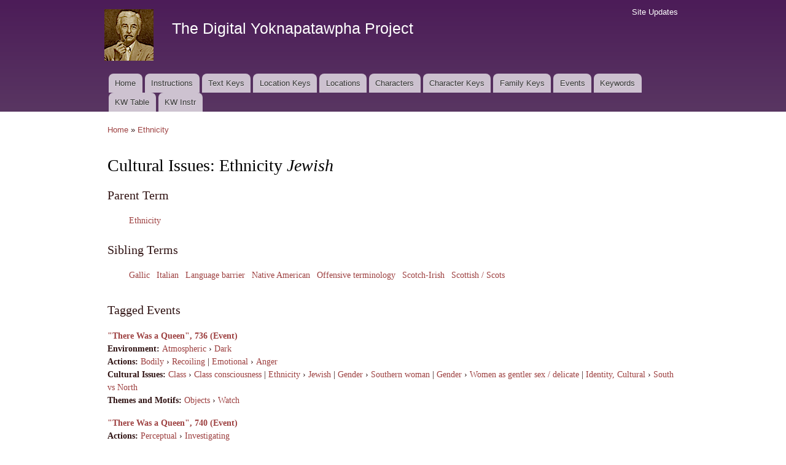

--- FILE ---
content_type: text/html; charset=utf-8
request_url: https://faulkner.drupal.shanti.virginia.edu/keywords/cultural-issues/jewish
body_size: 57874
content:
<!DOCTYPE html PUBLIC "-//W3C//DTD XHTML+RDFa 1.0//EN"
  "http://www.w3.org/MarkUp/DTD/xhtml-rdfa-1.dtd">
<html xmlns="http://www.w3.org/1999/xhtml" xml:lang="en" version="XHTML+RDFa 1.0" dir="ltr"
  xmlns:content="http://purl.org/rss/1.0/modules/content/"
  xmlns:dc="http://purl.org/dc/terms/"
  xmlns:foaf="http://xmlns.com/foaf/0.1/"
  xmlns:og="http://ogp.me/ns#"
  xmlns:rdfs="http://www.w3.org/2000/01/rdf-schema#"
  xmlns:sioc="http://rdfs.org/sioc/ns#"
  xmlns:sioct="http://rdfs.org/sioc/types#"
  xmlns:skos="http://www.w3.org/2004/02/skos/core#"
  xmlns:xsd="http://www.w3.org/2001/XMLSchema#">

<head profile="http://www.w3.org/1999/xhtml/vocab">
  <meta http-equiv="Content-Type" content="text/html; charset=utf-8" />
<meta name="Generator" content="Drupal 7 (http://drupal.org)" />
<link rel="canonical" href="/keywords/cultural-issues/jewish" />
<link rel="shortlink" href="/taxonomy/term/3925" />
<link rel="shortcut icon" href="https://faulkner.drupal.shanti.virginia.edu/misc/favicon.ico" type="image/vnd.microsoft.icon" />
  <title>Cultural Issues: Ethnicity Jewish | The Digital Yoknapatawpha Project</title>
  <link type="text/css" rel="stylesheet" href="https://faulkner.drupal.shanti.virginia.edu/sites/default/files/css/css_xE-rWrJf-fncB6ztZfd2huxqgxu4WO-qwma6Xer30m4.css" media="all" />
<link type="text/css" rel="stylesheet" href="https://faulkner.drupal.shanti.virginia.edu/sites/default/files/css/css_j83TNP7uzE1jVvw2LhQzCmNojJfeMUOFtchUvvl2_mM.css" media="all" />
<link type="text/css" rel="stylesheet" href="https://faulkner.drupal.shanti.virginia.edu/sites/default/files/css/css_jZyMIjih0Si4OTU6gbS0oYBub4sWCMzGl9qrpN9zapQ.css" media="all" />
<style type="text/css" media="all">
<!--/*--><![CDATA[/*><!--*/
.view-keyword-events .views-row{padding-top:1rem;}.terms-list li{display:inline-block;}.hierarchical-select-item-separator{padding:0 .25rem;}.views-label{font-weight:bold;}#term-description{font-size:14pt;}

/*]]>*/-->
</style>
<link type="text/css" rel="stylesheet" href="https://faulkner.drupal.shanti.virginia.edu/sites/default/files/css/css_VSz84IhigPVLzE_18dTDLyjSdAzIzXQebxOCX3YiczI.css" media="all" />
<link type="text/css" rel="stylesheet" href="https://faulkner.drupal.shanti.virginia.edu/sites/default/files/css/css_2pTrDg2lripU6uLGACSjeXZ3PIcDi4txfbz4W_I9rcE.css" media="all" />
<link type="text/css" rel="stylesheet" href="https://faulkner.drupal.shanti.virginia.edu/sites/default/files/css/css_2THG1eGiBIizsWFeexsNe1iDifJ00QRS9uSd03rY9co.css" media="print" />

<!--[if lte IE 7]>
<link type="text/css" rel="stylesheet" href="https://faulkner.drupal.shanti.virginia.edu/themes/bartik/css/ie.css?t3evpb" media="all" />
<![endif]-->

<!--[if IE 6]>
<link type="text/css" rel="stylesheet" href="https://faulkner.drupal.shanti.virginia.edu/themes/bartik/css/ie6.css?t3evpb" media="all" />
<![endif]-->
  <script type="text/javascript" src="https://faulkner.drupal.shanti.virginia.edu/sites/default/files/js/js_yMSKTzBO0KmozyLwajzFOrrt_kto_9mtccAkb0rm7gc.js"></script>
<script type="text/javascript" src="https://faulkner.drupal.shanti.virginia.edu/sites/default/files/js/js_ICaiHSRm4xzH69gcV-fGfYaf60nGJ4ZYMmrqJOJI6Qo.js"></script>
<script type="text/javascript" src="https://faulkner.drupal.shanti.virginia.edu/sites/default/files/js/js__mQJe6A7IzWF4_utVEuNtnFKGRjbrLYdBkQ3gsiKhyo.js"></script>
<script type="text/javascript">
<!--//--><![CDATA[//><!--
jQuery.extend(Drupal.settings, {"basePath":"\/","pathPrefix":"","ajaxPageState":{"theme":"bartik","theme_token":"Pov-mnnRsSey5GytwgwmUEYOe3S14w2SGzj-Pa0o2fg","js":{"misc\/jquery.js":1,"misc\/jquery-extend-3.4.0.js":1,"misc\/jquery-html-prefilter-3.5.0-backport.js":1,"misc\/jquery.once.js":1,"misc\/drupal.js":1,"misc\/jquery.cookie.js":1,"misc\/jquery.form.js":1,"misc\/ajax.js":1,"sites\/all\/modules\/contrib\/views\/js\/base.js":1,"misc\/progress.js":1,"sites\/all\/modules\/contrib\/views\/js\/ajax_view.js":1,"sites\/all\/modules\/contrib\/improved_multi_select\/improved_multi_select.js":1},"css":{"modules\/system\/system.base.css":1,"modules\/system\/system.menus.css":1,"modules\/system\/system.messages.css":1,"modules\/system\/system.theme.css":1,"modules\/comment\/comment.css":1,"modules\/field\/theme\/field.css":1,"modules\/node\/node.css":1,"modules\/search\/search.css":1,"modules\/user\/user.css":1,"sites\/all\/modules\/contrib\/views\/css\/views.css":1,"sites\/all\/modules\/contrib\/media\/modules\/media_wysiwyg\/css\/media_wysiwyg.base.css":1,"sites\/all\/modules\/contrib\/ctools\/css\/ctools.css":1,"sites\/all\/modules\/contrib\/panels\/css\/panels.css":1,"sites\/all\/modules\/contrib\/panels\/plugins\/layouts\/twocol_stacked\/twocol_stacked.css":1,"0":1,"sites\/all\/modules\/contrib\/improved_multi_select\/improved_multi_select.css":1,"themes\/bartik\/css\/layout.css":1,"themes\/bartik\/css\/style.css":1,"themes\/bartik\/css\/colors.css":1,"themes\/bartik\/css\/print.css":1,"themes\/bartik\/css\/ie.css":1,"themes\/bartik\/css\/ie6.css":1}},"views":{"ajax_path":"\/views\/ajax","ajaxViews":{"views_dom_id:416e9c54e3486fe1c3309dae42783b12":{"view_name":"keyword_events","view_display_id":"panel_pane_1","view_args":"3925","view_path":"taxonomy\/term\/3925","view_base_path":null,"view_dom_id":"416e9c54e3486fe1c3309dae42783b12","pager_element":0}}},"urlIsAjaxTrusted":{"\/views\/ajax":true},"better_exposed_filters":{"views":{"keyword_events":{"displays":{"panel_pane_1":{"filters":[]}}}}},"improved_multi_select":{"selectors":["select[multiple]"]}});
//--><!]]>
</script>
</head>
<body class="html not-front not-logged-in no-sidebars page-taxonomy page-taxonomy-term page-taxonomy-term- page-taxonomy-term-3925" >
  <div id="skip-link">
    <a href="#main-content" class="element-invisible element-focusable">Skip to main content</a>
  </div>
    <div id="page-wrapper"><div id="page">

  <div id="header" class="with-secondary-menu"><div class="section clearfix">

          <a href="/" title="Home" rel="home" id="logo">
        <img src="https://faulkner.drupal.shanti.virginia.edu/sites/default/files/faulkner-logo.png" alt="Home" />
      </a>
    
          <div id="name-and-slogan">

                              <div id="site-name">
              <strong>
                <a href="/" title="Home" rel="home"><span>The Digital Yoknapatawpha Project</span></a>
              </strong>
            </div>
                  
                  <div id="site-slogan" class="element-invisible">
            Building a Data Map of Characters, Events, and Locations          </div>
        
      </div> <!-- /#name-and-slogan -->
    
    
          <div id="main-menu" class="navigation">
        <h2 class="element-invisible">Main menu</h2><ul id="main-menu-links" class="links clearfix"><li class="menu-257 first"><a href="/">Home</a></li>
<li class="menu-4350"><a href="/content/instructions-0">Instructions</a></li>
<li class="menu-484"><a href="/text_keys">Text Keys</a></li>
<li class="menu-480"><a href="/location_keys">Location Keys</a></li>
<li class="menu-468"><a href="/locations">Locations</a></li>
<li class="menu-488"><a href="/characters">Characters</a></li>
<li class="menu-4430"><a href="/character_keys">Character Keys</a></li>
<li class="menu-4595"><a href="/family-keys" title="">Family Keys</a></li>
<li class="menu-489"><a href="/events">Events</a></li>
<li class="menu-3954"><a href="/keywords">Keywords</a></li>
<li class="menu-4589"><a href="/keywords3">KW Table</a></li>
<li class="menu-4349 last"><a href="/content/digital-yoknapatawpha-project-entering-keywords-0" title="">KW Instr</a></li>
</ul>      </div> <!-- /#main-menu -->
    
          <div id="secondary-menu" class="navigation">
        <h2 class="element-invisible">Secondary menu</h2><ul id="secondary-menu-links" class="links inline clearfix"><li class="menu-515 first last"><a href="/node" title="A raw list of all content recently added to the site">Site Updates</a></li>
</ul>      </div> <!-- /#secondary-menu -->
    
  </div></div> <!-- /.section, /#header -->

  
  
  <div id="main-wrapper" class="clearfix"><div id="main" class="clearfix">

          <div id="breadcrumb"><h2 class="element-invisible">You are here</h2><div class="breadcrumb"><a href="/">Home</a> » <a href="/keywords/cultural-issues/ethnicity">Ethnicity</a></div></div>
    
    
    <div id="content" class="column"><div class="section">
            <a id="main-content"></a>
                    <h1 class="title" id="page-title">
          Cultural Issues: Ethnicity <i>Jewish</i>        </h1>
                          <div class="tabs">
                  </div>
                          <div class="region region-content">
    <div id="block-system-main" class="block block-system">

    
  <div class="content">
    <div class="panel-2col-stacked clearfix panel-display" >
      <div class="panel-col-top panel-panel">
      <div class="inside"><div class="panel-pane pane-term-list terms-list"  >
  
        <h2 class="pane-title">
      Parent Term    </h2>
    
  
  <div class="pane-content">
    <div class="item-list"><ul><li class="first last"><a href="/keywords/cultural-issues/ethnicity">Ethnicity</a></li>
</ul></div>  </div>

  
  </div>
<div class="panel-separator"></div><div class="panel-pane pane-term-list terms-list"  >
  
        <h2 class="pane-title">
      Sibling Terms    </h2>
    
  
  <div class="pane-content">
    <div class="item-list"><ul><li class="first"><a href="/keywords/cultural-issues/gallic">Gallic</a></li>
<li><a href="/keywords/cultural-issues/italian">Italian</a></li>
<li><a href="/keywords/cultural-issues/language-barrier">Language barrier</a></li>
<li><a href="/keywords/cultural-issues/native-american">Native American</a></li>
<li><a href="/keywords/cultural-issues/offensive-terminology">Offensive terminology</a></li>
<li><a href="/keywords/cultural-issues/scotch-irish">Scotch-Irish</a></li>
<li class="last"><a href="/keywords/cultural-issues/scottish-scots">Scottish / Scots</a></li>
</ul></div>  </div>

  
  </div>
</div>
    </div>
  
  <div class="center-wrapper">
    <div class="panel-col-first panel-panel">
      <div class="inside"></div>
    </div>
    <div class="panel-col-last panel-panel">
      <div class="inside"></div>
    </div>
  </div>

      <div class="panel-col-bottom panel-panel">
      <div class="inside"><div class="panel-pane pane-views-panes pane-keyword-events-panel-pane-1"  >
  
        <h2 class="pane-title">
      Tagged Events    </h2>
    
  
  <div class="pane-content">
    <div class="view view-keyword-events view-id-keyword_events view-display-id-panel_pane_1 view-dom-id-416e9c54e3486fe1c3309dae42783b12">
        
  
  
      <div class="view-content">
        <div class="views-row views-row-1 views-row-odd views-row-first">
      
  <div class="views-field views-field-title">        <strong class="field-content"><a href="/content/there-was-queen-736-event-2">&quot;There Was a Queen&quot;, 736 (Event)</a></strong>  </div>  
  <div class="views-field views-field-field-kw-environment">    <span class="views-label views-label-field-kw-environment">Environment: </span>    <span class="field-content"><span class="lineage-item lineage-item-level-0"><a href="/keywords/environment/atmospheric">Atmospheric</a></span><span class="hierarchical-select-item-separator">›</span><span class="lineage-item lineage-item-level-1"><a href="/keywords/environment/dark">Dark</a></span></span>  </div>  
  <div class="views-field views-field-field-kw-actions">    <span class="views-label views-label-field-kw-actions">Actions: </span>    <span class="field-content"><span class="lineage-item lineage-item-level-0"><a href="/keywords/actions/bodily">Bodily</a></span><span class="hierarchical-select-item-separator">›</span><span class="lineage-item lineage-item-level-1"><a href="/keywords/actions/recoiling">Recoiling</a></span> | <span class="lineage-item lineage-item-level-0"><a href="/keywords/actions/emotional">Emotional</a></span><span class="hierarchical-select-item-separator">›</span><span class="lineage-item lineage-item-level-1"><a href="/keywords/actions/anger">Anger</a></span></span>  </div>  
  <div class="views-field views-field-field-kw-cultural-issues">    <span class="views-label views-label-field-kw-cultural-issues">Cultural Issues: </span>    <span class="field-content"><span class="lineage-item lineage-item-level-0"><a href="/keywords/cultural-issues/class">Class</a></span><span class="hierarchical-select-item-separator">›</span><span class="lineage-item lineage-item-level-1"><a href="/keywords/cultural-issues/class-consciousness">Class consciousness</a></span> |  <span class="lineage-item lineage-item-level-0"><a href="/keywords/cultural-issues/ethnicity">Ethnicity</a></span><span class="hierarchical-select-item-separator">›</span><span class="lineage-item lineage-item-level-1"><a href="/keywords/cultural-issues/jewish" class="active">Jewish</a></span> |  <span class="lineage-item lineage-item-level-0"><a href="/keywords/cultural-issues/gender">Gender</a></span><span class="hierarchical-select-item-separator">›</span><span class="lineage-item lineage-item-level-1"><a href="/keywords/cultural-issues/southern-woman">Southern woman</a></span> |  <span class="lineage-item lineage-item-level-0"><a href="/keywords/cultural-issues/gender">Gender</a></span><span class="hierarchical-select-item-separator">›</span><span class="lineage-item lineage-item-level-1"><a href="/keywords/cultural-issues/women-gentler-sex-delicate">Women as gentler sex / delicate</a></span> |  <span class="lineage-item lineage-item-level-0"><a href="/keywords/cultural-issues/identity-cultural">Identity, Cultural</a></span><span class="hierarchical-select-item-separator">›</span><span class="lineage-item lineage-item-level-1"><a href="/keywords/cultural-issues/south-vs-north">South vs North</a></span></span>  </div>  
  <div class="views-field views-field-field-kw-themes-and-motifs">    <span class="views-label views-label-field-kw-themes-and-motifs">Themes and Motifs: </span>    <span class="field-content"><span class="lineage-item lineage-item-level-0"><a href="/keywords/themes-and-motifs/objects">Objects</a></span><span class="hierarchical-select-item-separator">›</span><span class="lineage-item lineage-item-level-1"><a href="/keywords/themes-and-motifs/watch-0">Watch</a></span></span>  </div>  </div>
  <div class="views-row views-row-2 views-row-even">
      
  <div class="views-field views-field-title">        <strong class="field-content"><a href="/content/there-was-queen-740-event-0">&quot;There Was a Queen&quot;, 740 (Event)</a></strong>  </div>  
  <div class="views-field views-field-field-kw-actions">    <span class="views-label views-label-field-kw-actions">Actions: </span>    <span class="field-content"><span class="lineage-item lineage-item-level-0"><a href="/keywords/actions/perceptual">Perceptual</a></span><span class="hierarchical-select-item-separator">›</span><span class="lineage-item lineage-item-level-1"><a href="/keywords/actions/investigating">Investigating</a></span></span>  </div>  
  <div class="views-field views-field-field-kw-cultural-issues">    <span class="views-label views-label-field-kw-cultural-issues">Cultural Issues: </span>    <span class="field-content"><span class="lineage-item lineage-item-level-0"><a href="/keywords/cultural-issues/ethnicity">Ethnicity</a></span><span class="hierarchical-select-item-separator">›</span><span class="lineage-item lineage-item-level-1"><a href="/keywords/cultural-issues/jewish" class="active">Jewish</a></span> |  <span class="lineage-item lineage-item-level-0"><a href="/keywords/cultural-issues/government">Government</a></span><span class="hierarchical-select-item-separator">›</span><span class="lineage-item lineage-item-level-1"><a href="/keywords/cultural-issues/federal-bureau-investigation">Federal Bureau of Investigation</a></span> |  <span class="lineage-item lineage-item-level-0"><a href="/keywords/cultural-issues/government">Government</a></span><span class="hierarchical-select-item-separator">›</span><span class="lineage-item lineage-item-level-1"><a href="/keywords/cultural-issues/federal-laws-and-regulations">Federal laws and regulations</a></span> |  <span class="lineage-item lineage-item-level-0"><a href="/keywords/cultural-issues/identity-cultural">Identity, Cultural</a></span><span class="hierarchical-select-item-separator">›</span><span class="lineage-item lineage-item-level-1"><a href="/keywords/cultural-issues/northerner">Northerner</a></span></span>  </div>  
  <div class="views-field views-field-field-kw-themes-and-motifs">    <span class="views-label views-label-field-kw-themes-and-motifs">Themes and Motifs: </span>    <span class="field-content"><span class="lineage-item lineage-item-level-0"><a href="/keywords/themes-and-motifs/texts">Texts</a></span><span class="hierarchical-select-item-separator">›</span><span class="lineage-item lineage-item-level-1"><a href="/keywords/themes-and-motifs/love-letter">Love letter</a></span></span>  </div>  </div>
  <div class="views-row views-row-3 views-row-odd">
      
  <div class="views-field views-field-title">        <strong class="field-content"><a href="/content/mansion-121-event">The Mansion, 121 (Event)</a></strong>  </div>  
  <div class="views-field views-field-field-kw-environment">    <span class="views-label views-label-field-kw-environment">Environment: </span>    <span class="field-content"><span class="lineage-item lineage-item-level-0"><a href="/keywords/environment/place">Place</a></span><span class="hierarchical-select-item-separator">›</span><span class="lineage-item lineage-item-level-1"><a href="/keywords/environment/office">Office</a></span></span>  </div>  
  <div class="views-field views-field-field-kw-actions">    <span class="views-label views-label-field-kw-actions">Actions: </span>    <span class="field-content"><span class="lineage-item lineage-item-level-0"><a href="/keywords/actions/verbal">Verbal</a></span><span class="hierarchical-select-item-separator">›</span><span class="lineage-item lineage-item-level-1"><a href="/keywords/actions/taunt">Taunt</a></span></span>  </div>  
  <div class="views-field views-field-field-kw-cultural-issues">    <span class="views-label views-label-field-kw-cultural-issues">Cultural Issues: </span>    <span class="field-content"><span class="lineage-item lineage-item-level-0"><a href="/keywords/cultural-issues/ethnicity">Ethnicity</a></span><span class="hierarchical-select-item-separator">›</span><span class="lineage-item lineage-item-level-1"><a href="/keywords/cultural-issues/jewish" class="active">Jewish</a></span> |  <span class="lineage-item lineage-item-level-0"><a href="/keywords/cultural-issues/gender">Gender</a></span><span class="hierarchical-select-item-separator">›</span><span class="lineage-item lineage-item-level-1"><a href="/keywords/cultural-issues/changing-relationships">Changing relationships</a></span> |  <span class="lineage-item lineage-item-level-0"><a href="/keywords/cultural-issues/gender">Gender</a></span><span class="hierarchical-select-item-separator">›</span><span class="lineage-item lineage-item-level-1"><a href="/keywords/cultural-issues/war-0">War</a></span> |  <span class="lineage-item lineage-item-level-0"><a href="/keywords/cultural-issues/history">History</a></span><span class="hierarchical-select-item-separator">›</span><span class="lineage-item lineage-item-level-1"><a href="/keywords/cultural-issues/spanish-civil-war">Spanish Civil War</a></span> |  <span class="lineage-item lineage-item-level-0"><a href="/keywords/cultural-issues/prejudice">Prejudice</a></span><span class="hierarchical-select-item-separator">›</span><span class="lineage-item lineage-item-level-1"><a href="/keywords/cultural-issues/anti-semitism">Anti-Semitism</a></span> |  <span class="lineage-item lineage-item-level-0"><a href="/keywords/cultural-issues/violence">Violence</a></span><span class="hierarchical-select-item-separator">›</span><span class="lineage-item lineage-item-level-1"><a href="/keywords/cultural-issues/rape">Rape</a></span> |  <span class="lineage-item lineage-item-level-0"><a href="/keywords/cultural-issues/war">War</a></span><span class="hierarchical-select-item-separator">›</span><span class="lineage-item lineage-item-level-1"><a href="/keywords/cultural-issues/casualties-war">Casualties of war</a></span> |  <span class="lineage-item lineage-item-level-0"><a href="/keywords/cultural-issues/war">War</a></span><span class="hierarchical-select-item-separator">›</span><span class="lineage-item lineage-item-level-1"><a href="/keywords/cultural-issues/return-war">Return from war</a></span> |  <span class="lineage-item lineage-item-level-0"><a href="/keywords/cultural-issues/war">War</a></span><span class="hierarchical-select-item-separator">›</span><span class="lineage-item lineage-item-level-1"><a href="/keywords/cultural-issues/veterans">Veterans</a></span> |  <span class="lineage-item lineage-item-level-0"><a href="/keywords/cultural-issues/war">War</a></span><span class="hierarchical-select-item-separator">›</span><span class="lineage-item lineage-item-level-1"><a href="/keywords/cultural-issues/wound">Wound</a></span></span>  </div>  
  <div class="views-field views-field-field-kw-themes-and-motifs">    <span class="views-label views-label-field-kw-themes-and-motifs">Themes and Motifs: </span>    <span class="field-content"><span class="lineage-item lineage-item-level-0"><a href="/keywords/themes-and-motifs/naming">Naming</a></span><span class="hierarchical-select-item-separator">›</span><span class="lineage-item lineage-item-level-1"><a href="/keywords/themes-and-motifs/and-caste">And caste</a></span></span>  </div>  
  <div class="views-field views-field-field-kw-aesthetics">    <span class="views-label views-label-field-kw-aesthetics">Aesthetics: </span>    <span class="field-content"><span class="lineage-item lineage-item-level-0"><a href="/keywords/aesthetics/allusion-geographical">Allusion, Geographical</a></span><span class="hierarchical-select-item-separator">›</span><span class="lineage-item lineage-item-level-1"><a href="/keywords/aesthetics/greenwich-village">Greenwich Village</a></span> | <span class="lineage-item lineage-item-level-0"><a href="/keywords/aesthetics/allusion-geographical">Allusion, Geographical</a></span><span class="hierarchical-select-item-separator">›</span><span class="lineage-item lineage-item-level-1"><a href="/keywords/aesthetics/spain">Spain</a></span> | <span class="lineage-item lineage-item-level-0"><a href="/keywords/aesthetics/allusion-historical">Allusion, Historical</a></span><span class="hierarchical-select-item-separator">›</span><span class="lineage-item lineage-item-level-1"><a href="/keywords/aesthetics/hitler-adolf">Hitler, Adolf</a></span> | <span class="lineage-item lineage-item-level-0"><a href="/keywords/aesthetics/allusion-historical">Allusion, Historical</a></span><span class="hierarchical-select-item-separator">›</span><span class="lineage-item lineage-item-level-1"><a href="/keywords/aesthetics/spanish-civil-war">Spanish Civil War</a></span> | <span class="lineage-item lineage-item-level-0"><a href="/keywords/aesthetics/narrative">Narrative</a></span><span class="hierarchical-select-item-separator">›</span><span class="lineage-item lineage-item-level-1"><a href="/keywords/aesthetics/first-person">First-person</a></span> | <span class="lineage-item lineage-item-level-0"><a href="/keywords/aesthetics/narrative">Narrative</a></span><span class="hierarchical-select-item-separator">›</span><span class="lineage-item lineage-item-level-1"><a href="/keywords/aesthetics/first-person-passim-throughout-section">First-person passim throughout section</a></span> | <span class="lineage-item lineage-item-level-0"><a href="/keywords/aesthetics/narrative">Narrative</a></span><span class="hierarchical-select-item-separator">›</span><span class="lineage-item lineage-item-level-1"><a href="/keywords/aesthetics/first-person-vernacular">First-person vernacular</a></span></span>  </div>  </div>
  <div class="views-row views-row-4 views-row-even">
      
  <div class="views-field views-field-title">        <strong class="field-content"><a href="/content/sound-and-fury-125-event">The Sound and the Fury, 125 (Event)</a></strong>  </div>  
  <div class="views-field views-field-field-kw-environment">    <span class="views-label views-label-field-kw-environment">Environment: </span>    <span class="field-content"><span class="lineage-item lineage-item-level-0"><a href="/keywords/environment/auditory">Auditory</a></span><span class="hierarchical-select-item-separator">›</span><span class="lineage-item lineage-item-level-1"><a href="/keywords/environment/bells">Bells</a></span> | <span class="lineage-item lineage-item-level-0"><a href="/keywords/environment/olfactory">Olfactory</a></span><span class="hierarchical-select-item-separator">›</span><span class="lineage-item lineage-item-level-1"><a href="/keywords/environment/baking-bread">Baking / bread</a></span></span>  </div>  
  <div class="views-field views-field-field-kw-actions">    <span class="views-label views-label-field-kw-actions">Actions: </span>    <span class="field-content"><span class="lineage-item lineage-item-level-0"><a href="/keywords/actions/economic">Economic</a></span><span class="hierarchical-select-item-separator">›</span><span class="lineage-item lineage-item-level-1"><a href="/keywords/actions/gifting">Gifting</a></span> | <span class="lineage-item lineage-item-level-0"><a href="/keywords/actions/economic">Economic</a></span><span class="hierarchical-select-item-separator">›</span><span class="lineage-item lineage-item-level-1"><a href="/keywords/actions/purchase">Purchase</a></span> | <span class="lineage-item lineage-item-level-0"><a href="/keywords/actions/emotional">Emotional</a></span><span class="hierarchical-select-item-separator">›</span><span class="lineage-item lineage-item-level-1"><a href="/keywords/actions/caring">Caring</a></span> | <span class="lineage-item lineage-item-level-0"><a href="/keywords/actions/interaction-private">Interaction, Private</a></span><span class="hierarchical-select-item-separator">›</span><span class="lineage-item lineage-item-level-1"><a href="/keywords/actions/store-owner-customer">Store owner-customer</a></span> | <span class="lineage-item lineage-item-level-0"><a href="/keywords/actions/interaction-private">Interaction, Private</a></span><span class="hierarchical-select-item-separator">›</span><span class="lineage-item lineage-item-level-1"><a href="/keywords/actions/strangers-public-place">Strangers in a public place</a></span> | <span class="lineage-item lineage-item-level-0"><a href="/keywords/actions/interaction-social">Interaction, Social</a></span><span class="hierarchical-select-item-separator">›</span><span class="lineage-item lineage-item-level-1"><a href="/keywords/actions/charity">Charity</a></span> | <span class="lineage-item lineage-item-level-0"><a href="/keywords/actions/moral">Moral</a></span><span class="hierarchical-select-item-separator">›</span><span class="lineage-item lineage-item-level-1"><a href="/keywords/actions/judgmental">Judgmental</a></span> | <span class="lineage-item lineage-item-level-0"><a href="/keywords/actions/moral">Moral</a></span><span class="hierarchical-select-item-separator">›</span><span class="lineage-item lineage-item-level-1"><a href="/keywords/actions/stealing">Stealing</a></span> | <span class="lineage-item lineage-item-level-0"><a href="/keywords/actions/physical">Physical</a></span><span class="hierarchical-select-item-separator">›</span><span class="lineage-item lineage-item-level-1"><a href="/keywords/actions/hiding">Hiding</a></span> | <span class="lineage-item lineage-item-level-0"><a href="/keywords/actions/verbal">Verbal</a></span><span class="hierarchical-select-item-separator">›</span><span class="lineage-item lineage-item-level-1"><a href="/keywords/actions/accusatory">Accusatory</a></span> | <span class="lineage-item lineage-item-level-0"><a href="/keywords/actions/verbal">Verbal</a></span><span class="hierarchical-select-item-separator">›</span><span class="lineage-item lineage-item-level-1"><a href="/keywords/actions/conversation-0">Conversation</a></span> | <span class="lineage-item lineage-item-level-0"><a href="/keywords/actions/verbal">Verbal</a></span><span class="hierarchical-select-item-separator">›</span><span class="lineage-item lineage-item-level-1"><a href="/keywords/actions/questioning">Questioning</a></span> | <span class="lineage-item lineage-item-level-0"><a href="/keywords/actions/violent">Violent</a></span><span class="hierarchical-select-item-separator">›</span><span class="lineage-item lineage-item-level-1"><a href="/keywords/actions/whipping">Whipping</a></span></span>  </div>  
  <div class="views-field views-field-field-kw-cultural-issues">    <span class="views-label views-label-field-kw-cultural-issues">Cultural Issues: </span>    <span class="field-content"><span class="lineage-item lineage-item-level-0"><a href="/keywords/cultural-issues/clothes">Clothes</a></span><span class="hierarchical-select-item-separator">›</span><span class="lineage-item lineage-item-level-1"><a href="/keywords/cultural-issues/dirty">Dirty</a></span> |  <span class="lineage-item lineage-item-level-0"><a href="/keywords/cultural-issues/ethnicity">Ethnicity</a></span><span class="hierarchical-select-item-separator">›</span><span class="lineage-item lineage-item-level-1"><a href="/keywords/cultural-issues/italian">Italian</a></span> |  <span class="lineage-item lineage-item-level-0"><a href="/keywords/cultural-issues/ethnicity">Ethnicity</a></span><span class="hierarchical-select-item-separator">›</span><span class="lineage-item lineage-item-level-1"><a href="/keywords/cultural-issues/jewish" class="active">Jewish</a></span> |  <span class="lineage-item lineage-item-level-0"><a href="/keywords/cultural-issues/ethnicity">Ethnicity</a></span><span class="hierarchical-select-item-separator">›</span><span class="lineage-item lineage-item-level-1"><a href="/keywords/cultural-issues/offensive-terminology">Offensive terminology</a></span> |  <span class="lineage-item lineage-item-level-0"><a href="/keywords/cultural-issues/food">Food</a></span><span class="hierarchical-select-item-separator">›</span><span class="lineage-item lineage-item-level-1"><a href="/keywords/cultural-issues/bread">Bread</a></span> |  <span class="lineage-item lineage-item-level-0"><a href="/keywords/cultural-issues/food">Food</a></span><span class="hierarchical-select-item-separator">›</span><span class="lineage-item lineage-item-level-1"><a href="/keywords/cultural-issues/cake">Cake</a></span> |  <span class="lineage-item lineage-item-level-0"><a href="/keywords/cultural-issues/food">Food</a></span><span class="hierarchical-select-item-separator">›</span><span class="lineage-item lineage-item-level-1"><a href="/keywords/cultural-issues/coffee">Coffee</a></span> |  <span class="lineage-item lineage-item-level-0"><a href="/keywords/cultural-issues/gender">Gender</a></span><span class="hierarchical-select-item-separator">›</span><span class="lineage-item lineage-item-level-1"><a href="/keywords/cultural-issues/femininity">Femininity</a></span> |  <span class="lineage-item lineage-item-level-0"><a href="/keywords/cultural-issues/gender">Gender</a></span><span class="hierarchical-select-item-separator">›</span><span class="lineage-item lineage-item-level-1"><a href="/keywords/cultural-issues/masculine-woman">Masculine woman</a></span> |  <span class="lineage-item lineage-item-level-0"><a href="/keywords/cultural-issues/gender">Gender</a></span><span class="hierarchical-select-item-separator">›</span><span class="lineage-item lineage-item-level-1"><a href="/keywords/cultural-issues/stereotype-librarian-school-teacher">Stereotype librarian / school teacher</a></span> |  <span class="lineage-item lineage-item-level-0"><a href="/keywords/cultural-issues/mass-media">Mass Media</a></span><span class="hierarchical-select-item-separator">›</span><span class="lineage-item lineage-item-level-1"><a href="/keywords/cultural-issues/newspaper">Newspaper</a></span> |  <span class="lineage-item lineage-item-level-0"><a href="/keywords/cultural-issues/nationality">Nationality</a></span><span class="hierarchical-select-item-separator">›</span><span class="lineage-item lineage-item-level-1"><a href="/keywords/cultural-issues/american">American</a></span> |  <span class="lineage-item lineage-item-level-0"><a href="/keywords/cultural-issues/nationality">Nationality</a></span><span class="hierarchical-select-item-separator">›</span><span class="lineage-item lineage-item-level-1"><a href="/keywords/cultural-issues/foreigners">Foreigners</a></span> |  <span class="lineage-item lineage-item-level-0"><a href="/keywords/cultural-issues/nationality">Nationality</a></span><span class="hierarchical-select-item-separator">›</span><span class="lineage-item lineage-item-level-1"><a href="/keywords/cultural-issues/immigrationimmigrants">Immigration|Immigrants</a></span> |  <span class="lineage-item lineage-item-level-0"><a href="/keywords/cultural-issues/prejudice">Prejudice</a></span></span>  </div>  
  <div class="views-field views-field-field-kw-themes-and-motifs">    <span class="views-label views-label-field-kw-themes-and-motifs">Themes and Motifs: </span>    <span class="field-content"><span class="lineage-item lineage-item-level-0"><a href="/keywords/themes-and-motifs/appearance">Appearance</a></span><span class="hierarchical-select-item-separator">›</span><span class="lineage-item lineage-item-level-1"><a href="/keywords/themes-and-motifs/librarian-look">Librarian look</a></span> | <span class="lineage-item lineage-item-level-0"><a href="/keywords/themes-and-motifs/body">Body</a></span><span class="hierarchical-select-item-separator">›</span><span class="lineage-item lineage-item-level-1"><a href="/keywords/themes-and-motifs/eyes">Eyes</a></span> | <span class="lineage-item lineage-item-level-0"><a href="/keywords/themes-and-motifs/body">Body</a></span><span class="hierarchical-select-item-separator">›</span><span class="lineage-item lineage-item-level-1"><a href="/keywords/themes-and-motifs/hand-palm">Hand / Palm</a></span> | <span class="lineage-item lineage-item-level-0"><a href="/keywords/themes-and-motifs/money">Money</a></span><span class="hierarchical-select-item-separator">›</span><span class="lineage-item lineage-item-level-1"><a href="/keywords/themes-and-motifs/nickel-coin">Nickel coin</a></span> | <span class="lineage-item lineage-item-level-0"><a href="/keywords/themes-and-motifs/naming">Naming</a></span><span class="hierarchical-select-item-separator">›</span><span class="lineage-item lineage-item-level-1"><a href="/keywords/themes-and-motifs/not-knowing-person-or-things-name">Not knowing person or thing&#039;s name</a></span> | <span class="lineage-item lineage-item-level-0"><a href="/keywords/themes-and-motifs/objects">Objects</a></span><span class="hierarchical-select-item-separator">›</span><span class="lineage-item lineage-item-level-1"><a href="/keywords/themes-and-motifs/coffee">Coffee</a></span> | <span class="lineage-item lineage-item-level-0"><a href="/keywords/themes-and-motifs/objects">Objects</a></span><span class="hierarchical-select-item-separator">›</span><span class="lineage-item lineage-item-level-1"><a href="/keywords/themes-and-motifs/ring">Ring</a></span> | <span class="lineage-item lineage-item-level-0"><a href="/keywords/themes-and-motifs/recurring-tropes">Recurring Tropes</a></span><span class="hierarchical-select-item-separator">›</span><span class="lineage-item lineage-item-level-1"><a href="/keywords/themes-and-motifs/door">Door</a></span> | <span class="lineage-item lineage-item-level-0"><a href="/keywords/themes-and-motifs/recurring-tropes">Recurring Tropes</a></span><span class="hierarchical-select-item-separator">›</span><span class="lineage-item lineage-item-level-1"><a href="/keywords/themes-and-motifs/little-sister">Little sister</a></span> | <span class="lineage-item lineage-item-level-0"><a href="/keywords/themes-and-motifs/recurring-tropes">Recurring Tropes</a></span><span class="hierarchical-select-item-separator">›</span><span class="lineage-item lineage-item-level-1"><a href="/keywords/themes-and-motifs/secret">Secret</a></span></span>  </div>  
  <div class="views-field views-field-field-kw-relationships">    <span class="views-label views-label-field-kw-relationships">Relationships: </span>    <span class="field-content"><span class="lineage-item lineage-item-level-0"><a href="/keywords/relationships/civic">Civic</a></span><span class="hierarchical-select-item-separator">›</span><span class="lineage-item lineage-item-level-1"><a href="/keywords/relationships/charity">Charity</a></span> | <span class="lineage-item lineage-item-level-0"><a href="/keywords/relationships/friendship">Friendship</a></span><span class="hierarchical-select-item-separator">›</span><span class="lineage-item lineage-item-level-1"><a href="/keywords/relationships/adult-child">Adult-child</a></span> | <span class="lineage-item lineage-item-level-0"><a href="/keywords/relationships/social">Social</a></span><span class="hierarchical-select-item-separator">›</span><span class="lineage-item lineage-item-level-1"><a href="/keywords/relationships/isolation">Isolation</a></span></span>  </div>  
  <div class="views-field views-field-field-kw-aesthetics">    <span class="views-label views-label-field-kw-aesthetics">Aesthetics: </span>    <span class="field-content"><span class="lineage-item lineage-item-level-0"><a href="/keywords/aesthetics/allusion-literary">Allusion, Literary</a></span><span class="hierarchical-select-item-separator">›</span><span class="lineage-item lineage-item-level-1"><a href="/keywords/aesthetics/poemsong-star-spangled-banner">Poem/song &quot;The Star-Spangled Banner&quot;</a></span> | <span class="lineage-item lineage-item-level-0"><a href="/keywords/aesthetics/description">Description</a></span><span class="hierarchical-select-item-separator">›</span><span class="lineage-item lineage-item-level-1"><a href="/keywords/aesthetics/color-gray">Color gray</a></span> | <span class="lineage-item lineage-item-level-0"><a href="/keywords/aesthetics/diction">Diction</a></span><span class="hierarchical-select-item-separator">›</span><span class="lineage-item lineage-item-level-1"><a href="/keywords/aesthetics/ethnic-slur">Ethnic slur</a></span> | <span class="lineage-item lineage-item-level-0"><a href="/keywords/aesthetics/diction">Diction</a></span><span class="hierarchical-select-item-separator">›</span><span class="lineage-item lineage-item-level-1"><a href="/keywords/aesthetics/racist-term">Racist term</a></span> | <span class="lineage-item lineage-item-level-0"><a href="/keywords/aesthetics/figures-speech">Figures of Speech</a></span><span class="hierarchical-select-item-separator">›</span><span class="lineage-item lineage-item-level-1"><a href="/keywords/aesthetics/drama-theatre-imagery">Drama / Theatre imagery</a></span> | <span class="lineage-item lineage-item-level-0"><a href="/keywords/aesthetics/figures-speech">Figures of Speech</a></span><span class="hierarchical-select-item-separator">›</span><span class="lineage-item lineage-item-level-1"><a href="/keywords/aesthetics/simile">Simile</a></span> | <span class="lineage-item lineage-item-level-0"><a href="/keywords/aesthetics/figures-speech">Figures of Speech</a></span><span class="hierarchical-select-item-separator">›</span><span class="lineage-item lineage-item-level-1"><a href="/keywords/aesthetics/toy-bear-teddybear">Toy bear / teddybear</a></span> | <span class="lineage-item lineage-item-level-0"><a href="/keywords/aesthetics/genre-conventions">Genre Conventions</a></span><span class="hierarchical-select-item-separator">›</span><span class="lineage-item lineage-item-level-1"><a href="/keywords/aesthetics/parody">Parody</a></span> | <span class="lineage-item lineage-item-level-0"><a href="/keywords/aesthetics/tone">Tone</a></span><span class="hierarchical-select-item-separator">›</span><span class="lineage-item lineage-item-level-1"><a href="/keywords/aesthetics/sarcastic">Sarcastic</a></span></span>  </div>  </div>
  <div class="views-row views-row-5 views-row-odd">
      
  <div class="views-field views-field-title">        <strong class="field-content"><a href="/content/sound-and-fury-191-event">The Sound and the Fury, 191 (Event)</a></strong>  </div>  
  <div class="views-field views-field-field-kw-actions">    <span class="views-label views-label-field-kw-actions">Actions: </span>    <span class="field-content"><span class="lineage-item lineage-item-level-0"><a href="/keywords/actions/economic">Economic</a></span><span class="hierarchical-select-item-separator">›</span><span class="lineage-item lineage-item-level-1"><a href="/keywords/actions/investing">Investing</a></span></span>  </div>  
  <div class="views-field views-field-field-kw-cultural-issues">    <span class="views-label views-label-field-kw-cultural-issues">Cultural Issues: </span>    <span class="field-content"><span class="lineage-item lineage-item-level-0"><a href="/keywords/cultural-issues/agriculture">Agriculture</a></span><span class="hierarchical-select-item-separator">›</span><span class="lineage-item lineage-item-level-1"><a href="/keywords/cultural-issues/cotton">Cotton</a></span> |  <span class="lineage-item lineage-item-level-0"><a href="/keywords/cultural-issues/cultural-identity">Cultural Identity</a></span><span class="hierarchical-select-item-separator">›</span><span class="lineage-item lineage-item-level-1"><a href="/keywords/cultural-issues/american-0">American</a></span> |  <span class="lineage-item lineage-item-level-0"><a href="/keywords/cultural-issues/economy">Economy</a></span><span class="hierarchical-select-item-separator">›</span><span class="lineage-item lineage-item-level-1"><a href="/keywords/cultural-issues/economic-speculation">Economic speculation</a></span> |  <span class="lineage-item lineage-item-level-0"><a href="/keywords/cultural-issues/ethnicity">Ethnicity</a></span><span class="hierarchical-select-item-separator">›</span><span class="lineage-item lineage-item-level-1"><a href="/keywords/cultural-issues/jewish" class="active">Jewish</a></span> |  <span class="lineage-item lineage-item-level-0"><a href="/keywords/cultural-issues/prejudice">Prejudice</a></span><span class="hierarchical-select-item-separator">›</span><span class="lineage-item lineage-item-level-1"><a href="/keywords/cultural-issues/anti-semitism">Anti-Semitism</a></span></span>  </div>  </div>
  <div class="views-row views-row-6 views-row-even">
      
  <div class="views-field views-field-title">        <strong class="field-content"><a href="/content/sound-and-fury-192-event">The Sound and the Fury, 192 (Event)</a></strong>  </div>  
  <div class="views-field views-field-field-kw-actions">    <span class="views-label views-label-field-kw-actions">Actions: </span>    <span class="field-content"><span class="lineage-item lineage-item-level-0"><a href="/keywords/actions/communication">Communication</a></span><span class="hierarchical-select-item-separator">›</span><span class="lineage-item lineage-item-level-1"><a href="/keywords/actions/telegraph">Telegraph</a></span> | <span class="lineage-item lineage-item-level-0"><a href="/keywords/actions/economic">Economic</a></span><span class="hierarchical-select-item-separator">›</span><span class="lineage-item lineage-item-level-1"><a href="/keywords/actions/investing">Investing</a></span> | <span class="lineage-item lineage-item-level-0"><a href="/keywords/actions/economic">Economic</a></span><span class="hierarchical-select-item-separator">›</span><span class="lineage-item lineage-item-level-1"><a href="/keywords/actions/stock-trading">Stock trading</a></span></span>  </div>  
  <div class="views-field views-field-field-kw-cultural-issues">    <span class="views-label views-label-field-kw-cultural-issues">Cultural Issues: </span>    <span class="field-content"><span class="lineage-item lineage-item-level-0"><a href="/keywords/cultural-issues/economy">Economy</a></span><span class="hierarchical-select-item-separator">›</span><span class="lineage-item lineage-item-level-1"><a href="/keywords/cultural-issues/economic-speculation">Economic speculation</a></span> |  <span class="lineage-item lineage-item-level-0"><a href="/keywords/cultural-issues/ethnicity">Ethnicity</a></span><span class="hierarchical-select-item-separator">›</span><span class="lineage-item lineage-item-level-1"><a href="/keywords/cultural-issues/jewish" class="active">Jewish</a></span> |  <span class="lineage-item lineage-item-level-0"><a href="/keywords/cultural-issues/prejudice">Prejudice</a></span><span class="hierarchical-select-item-separator">›</span><span class="lineage-item lineage-item-level-1"><a href="/keywords/cultural-issues/anti-semitism">Anti-Semitism</a></span></span>  </div>  
  <div class="views-field views-field-field-kw-themes-and-motifs">    <span class="views-label views-label-field-kw-themes-and-motifs">Themes and Motifs: </span>    <span class="field-content"><span class="lineage-item lineage-item-level-0"><a href="/keywords/themes-and-motifs/texts">Texts</a></span><span class="hierarchical-select-item-separator">›</span><span class="lineage-item lineage-item-level-1"><a href="/keywords/themes-and-motifs/telegram">Telegram</a></span></span>  </div>  
  <div class="views-field views-field-field-kw-aesthetics">    <span class="views-label views-label-field-kw-aesthetics">Aesthetics: </span>    <span class="field-content"><span class="lineage-item lineage-item-level-0"><a href="/keywords/aesthetics/allusion-geographical">Allusion, Geographical</a></span><span class="hierarchical-select-item-separator">›</span><span class="lineage-item lineage-item-level-1"><a href="/keywords/aesthetics/new-york">New York</a></span></span>  </div>  </div>
  <div class="views-row views-row-7 views-row-odd">
      
  <div class="views-field views-field-title">        <strong class="field-content"><a href="/content/sound-and-fury-232-event">The Sound and the Fury, 232 (Event)</a></strong>  </div>  
  <div class="views-field views-field-field-kw-actions">    <span class="views-label views-label-field-kw-actions">Actions: </span>    <span class="field-content"><span class="lineage-item lineage-item-level-0"><a href="/keywords/actions/economic">Economic</a></span><span class="hierarchical-select-item-separator">›</span><span class="lineage-item lineage-item-level-1"><a href="/keywords/actions/selling-land">Selling land</a></span> | <span class="lineage-item lineage-item-level-0"><a href="/keywords/actions/emotional">Emotional</a></span><span class="hierarchical-select-item-separator">›</span><span class="lineage-item lineage-item-level-1"><a href="/keywords/actions/resentment">Resentment</a></span> | <span class="lineage-item lineage-item-level-0"><a href="/keywords/actions/movement">Movement</a></span><span class="hierarchical-select-item-separator">›</span><span class="lineage-item lineage-item-level-1"><a href="/keywords/actions/chasing">Chasing</a></span> | <span class="lineage-item lineage-item-level-0"><a href="/keywords/actions/movement">Movement</a></span><span class="hierarchical-select-item-separator">›</span><span class="lineage-item lineage-item-level-1"><a href="/keywords/actions/following">Following</a></span> | <span class="lineage-item lineage-item-level-0"><a href="/keywords/actions/movement">Movement</a></span><span class="hierarchical-select-item-separator">›</span><span class="lineage-item lineage-item-level-1"><a href="/keywords/actions/sneaking">Sneaking</a></span> | <span class="lineage-item lineage-item-level-0"><a href="/keywords/actions/physical">Physical</a></span><span class="hierarchical-select-item-separator">›</span><span class="lineage-item lineage-item-level-1"><a href="/keywords/actions/pursuit">Pursuit</a></span></span>  </div>  
  <div class="views-field views-field-field-kw-cultural-issues">    <span class="views-label views-label-field-kw-cultural-issues">Cultural Issues: </span>    <span class="field-content"><span class="lineage-item lineage-item-level-0"><a href="/keywords/cultural-issues/agriculture">Agriculture</a></span><span class="hierarchical-select-item-separator">›</span><span class="lineage-item lineage-item-level-1"><a href="/keywords/cultural-issues/cotton">Cotton</a></span> |  <span class="lineage-item lineage-item-level-0"><a href="/keywords/cultural-issues/alcohol">Alcohol</a></span><span class="hierarchical-select-item-separator">›</span><span class="lineage-item lineage-item-level-1"><a href="/keywords/cultural-issues/death-drinking">Death from drinking</a></span> |  <span class="lineage-item lineage-item-level-0"><a href="/keywords/cultural-issues/cultural-identity">Cultural Identity</a></span><span class="hierarchical-select-item-separator">›</span><span class="lineage-item lineage-item-level-1"><a href="/keywords/cultural-issues/country-vs-city">Country vs city</a></span> |  <span class="lineage-item lineage-item-level-0"><a href="/keywords/cultural-issues/economy">Economy</a></span><span class="hierarchical-select-item-separator">›</span><span class="lineage-item lineage-item-level-1"><a href="/keywords/cultural-issues/economic-speculation">Economic speculation</a></span> |  <span class="lineage-item lineage-item-level-0"><a href="/keywords/cultural-issues/ethnicity">Ethnicity</a></span><span class="hierarchical-select-item-separator">›</span><span class="lineage-item lineage-item-level-1"><a href="/keywords/cultural-issues/jewish" class="active">Jewish</a></span> |  <span class="lineage-item lineage-item-level-0"><a href="/keywords/cultural-issues/progress">Progress</a></span><span class="hierarchical-select-item-separator">›</span><span class="lineage-item lineage-item-level-1"><a href="/keywords/cultural-issues/telegraph">Telegraph</a></span> |  <span class="lineage-item lineage-item-level-0"><a href="/keywords/cultural-issues/sexuality">Sexuality</a></span><span class="hierarchical-select-item-separator">›</span><span class="lineage-item lineage-item-level-1"><a href="/keywords/cultural-issues/promiscuity">Promiscuity</a></span></span>  </div>  
  <div class="views-field views-field-field-kw-themes-and-motifs">    <span class="views-label views-label-field-kw-themes-and-motifs">Themes and Motifs: </span>    <span class="field-content"><span class="lineage-item lineage-item-level-0"><a href="/keywords/themes-and-motifs/absenceloss">Absence/Loss</a></span><span class="hierarchical-select-item-separator">›</span><span class="lineage-item lineage-item-level-1"><a href="/keywords/themes-and-motifs/moneywealth">Money|Wealth</a></span> | <span class="lineage-item lineage-item-level-0"><a href="/keywords/themes-and-motifs/memory">Memory</a></span><span class="hierarchical-select-item-separator">›</span><span class="lineage-item lineage-item-level-1"><a href="/keywords/themes-and-motifs/remembering">Remembering</a></span> | <span class="lineage-item lineage-item-level-0"><a href="/keywords/themes-and-motifs/objects">Objects</a></span><span class="hierarchical-select-item-separator">›</span><span class="lineage-item lineage-item-level-1"><a href="/keywords/themes-and-motifs/gasoline">Gasoline</a></span> | <span class="lineage-item lineage-item-level-0"><a href="/keywords/themes-and-motifs/psychological">Psychological</a></span><span class="hierarchical-select-item-separator">›</span><span class="lineage-item lineage-item-level-1"><a href="/keywords/themes-and-motifs/madness">Madness</a></span> | <span class="lineage-item lineage-item-level-0"><a href="/keywords/themes-and-motifs/recurring-tropes">Recurring Tropes</a></span><span class="hierarchical-select-item-separator">›</span><span class="lineage-item lineage-item-level-1"><a href="/keywords/themes-and-motifs/chasing-person">Chasing a person</a></span> | <span class="lineage-item lineage-item-level-0"><a href="/keywords/themes-and-motifs/values">Values</a></span><span class="hierarchical-select-item-separator">›</span><span class="lineage-item lineage-item-level-1"><a href="/keywords/themes-and-motifs/family-honor">Family honor</a></span></span>  </div>  
  <div class="views-field views-field-field-kw-relationships">    <span class="views-label views-label-field-kw-relationships">Relationships: </span>    <span class="field-content"><span class="lineage-item lineage-item-level-0"><a href="/keywords/relationships/sexual">Sexual</a></span><span class="hierarchical-select-item-separator">›</span><span class="lineage-item lineage-item-level-1"><a href="/keywords/relationships/prostitute-client">Prostitute-Client</a></span></span>  </div>  
  <div class="views-field views-field-field-kw-aesthetics">    <span class="views-label views-label-field-kw-aesthetics">Aesthetics: </span>    <span class="field-content"><span class="lineage-item lineage-item-level-0"><a href="/keywords/aesthetics/allusion-geographical">Allusion, Geographical</a></span><span class="hierarchical-select-item-separator">›</span><span class="lineage-item lineage-item-level-1"><a href="/keywords/aesthetics/new-york">New York</a></span> | <span class="lineage-item lineage-item-level-0"><a href="/keywords/aesthetics/allusion-geographical">Allusion, Geographical</a></span><span class="hierarchical-select-item-separator">›</span><span class="lineage-item lineage-item-level-1"><a href="/keywords/aesthetics/nicaragua">Nicaragua</a></span> | <span class="lineage-item lineage-item-level-0"><a href="/keywords/aesthetics/allusion-geographical">Allusion, Geographical</a></span><span class="hierarchical-select-item-separator">›</span><span class="lineage-item lineage-item-level-1"><a href="/keywords/aesthetics/washington-dc">Washington, D.C.</a></span></span>  </div>  </div>
  <div class="views-row views-row-8 views-row-even views-row-last">
      
  <div class="views-field views-field-title">        <strong class="field-content"><a href="/content/sound-and-fury-263-event-1">The Sound and the Fury, 263 (Event)</a></strong>  </div>  
  <div class="views-field views-field-field-kw-cultural-issues">    <span class="views-label views-label-field-kw-cultural-issues">Cultural Issues: </span>    <span class="field-content"><span class="lineage-item lineage-item-level-0"><a href="/keywords/cultural-issues/economy">Economy</a></span><span class="hierarchical-select-item-separator">›</span><span class="lineage-item lineage-item-level-1"><a href="/keywords/cultural-issues/economic-speculation">Economic speculation</a></span> |  <span class="lineage-item lineage-item-level-0"><a href="/keywords/cultural-issues/ethnicity">Ethnicity</a></span><span class="hierarchical-select-item-separator">›</span><span class="lineage-item lineage-item-level-1"><a href="/keywords/cultural-issues/jewish" class="active">Jewish</a></span> |  <span class="lineage-item lineage-item-level-0"><a href="/keywords/cultural-issues/gender">Gender</a></span><span class="hierarchical-select-item-separator">›</span><span class="lineage-item lineage-item-level-1"><a href="/keywords/cultural-issues/chauvinism-misogyny">Chauvinism / Misogyny</a></span> |  <span class="lineage-item lineage-item-level-0"><a href="/keywords/cultural-issues/health-and-illness">Health and Illness</a></span><span class="hierarchical-select-item-separator">›</span><span class="lineage-item lineage-item-level-1"><a href="/keywords/cultural-issues/surgical-castration">Surgical castration</a></span> |  <span class="lineage-item lineage-item-level-0"><a href="/keywords/cultural-issues/prejudice">Prejudice</a></span><span class="hierarchical-select-item-separator">›</span><span class="lineage-item lineage-item-level-1"><a href="/keywords/cultural-issues/anti-semitism">Anti-Semitism</a></span></span>  </div>  
  <div class="views-field views-field-field-kw-themes-and-motifs">    <span class="views-label views-label-field-kw-themes-and-motifs">Themes and Motifs: </span>    <span class="field-content"><span class="lineage-item lineage-item-level-0"><a href="/keywords/themes-and-motifs/death">Death</a></span> | <span class="lineage-item lineage-item-level-0"><a href="/keywords/themes-and-motifs/money">Money</a></span></span>  </div>  
  <div class="views-field views-field-field-kw-aesthetics">    <span class="views-label views-label-field-kw-aesthetics">Aesthetics: </span>    <span class="field-content"><span class="lineage-item lineage-item-level-0"><a href="/keywords/aesthetics/allusion-geographical">Allusion, Geographical</a></span><span class="hierarchical-select-item-separator">›</span><span class="lineage-item lineage-item-level-1"><a href="/keywords/aesthetics/beale-street-memphis-tennessee">Beale Street, Memphis, Tennessee</a></span> | <span class="lineage-item lineage-item-level-0"><a href="/keywords/aesthetics/allusion-geographical">Allusion, Geographical</a></span><span class="hierarchical-select-item-separator">›</span><span class="lineage-item lineage-item-level-1"><a href="/keywords/aesthetics/new-york">New York</a></span></span>  </div>  </div>
    </div>
  
  
  
  
  
  
</div>  </div>

  
  </div>
</div>
    </div>
  </div>
  </div>
</div>
  </div>
      
    </div></div> <!-- /.section, /#content -->

    
  </div></div> <!-- /#main, /#main-wrapper -->

  
  <div id="footer-wrapper"><div class="section">

    
    
  </div></div> <!-- /.section, /#footer-wrapper -->

</div></div> <!-- /#page, /#page-wrapper -->
  </body>
</html>
